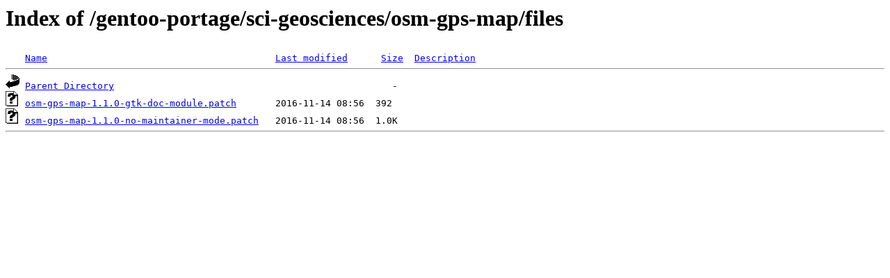

--- FILE ---
content_type: text/html;charset=ISO-8859-1
request_url: http://rsync1.au.gentoo.org/gentoo-portage/sci-geosciences/osm-gps-map/files/?C=S;O=A
body_size: 993
content:
<!DOCTYPE HTML PUBLIC "-//W3C//DTD HTML 3.2 Final//EN">
<html>
 <head>
  <title>Index of /gentoo-portage/sci-geosciences/osm-gps-map/files</title>
 </head>
 <body>
<h1>Index of /gentoo-portage/sci-geosciences/osm-gps-map/files</h1>
<pre><img src="/icons/blank.gif" alt="Icon "> <a href="?C=N;O=A">Name</a>                                         <a href="?C=M;O=A">Last modified</a>      <a href="?C=S;O=D">Size</a>  <a href="?C=D;O=A">Description</a><hr><img src="/icons/back.gif" alt="[PARENTDIR]"> <a href="/gentoo-portage/sci-geosciences/osm-gps-map/">Parent Directory</a>                                                  -   
<img src="/icons/unknown.gif" alt="[   ]"> <a href="osm-gps-map-1.1.0-gtk-doc-module.patch">osm-gps-map-1.1.0-gtk-doc-module.patch</a>       2016-11-14 08:56  392   
<img src="/icons/unknown.gif" alt="[   ]"> <a href="osm-gps-map-1.1.0-no-maintainer-mode.patch">osm-gps-map-1.1.0-no-maintainer-mode.patch</a>   2016-11-14 08:56  1.0K  
<hr></pre>
</body></html>
